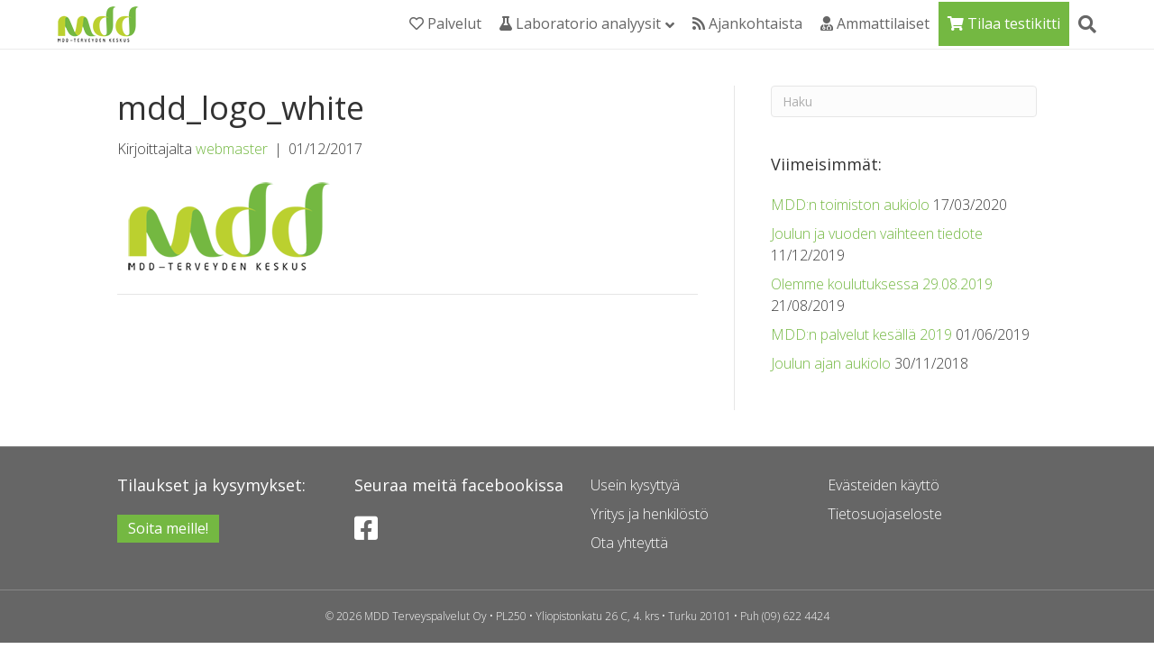

--- FILE ---
content_type: text/html; charset=UTF-8
request_url: https://mdd.fi/joulun-ajan-aukiolo/mdd_logo_white/
body_size: 53021
content:
<!DOCTYPE html>
<html lang="fi">
<head>
<meta charset="UTF-8" />
<meta name='viewport' content='width=device-width, initial-scale=1.0' />
<meta http-equiv='X-UA-Compatible' content='IE=edge' />
<link rel="profile" href="https://gmpg.org/xfn/11" />
<meta name='robots' content='index, follow, max-image-preview:large, max-snippet:-1, max-video-preview:-1' />

	<!-- This site is optimized with the Yoast SEO plugin v26.7 - https://yoast.com/wordpress/plugins/seo/ -->
	<title>mdd_logo_white - mdd.fi</title>
	<link rel="canonical" href="https://mdd.fi/wp-content/uploads/2017/12/mdd_logo_white.png" />
	<meta property="og:locale" content="fi_FI" />
	<meta property="og:type" content="article" />
	<meta property="og:title" content="mdd_logo_white - mdd.fi" />
	<meta property="og:url" content="https://mdd.fi/wp-content/uploads/2017/12/mdd_logo_white.png" />
	<meta property="og:site_name" content="mdd.fi" />
	<meta property="article:publisher" content="https://www.facebook.com/MDD-Terveyspalvelut-Oy-611375685580763/" />
	<meta property="og:image" content="https://mdd.fi/joulun-ajan-aukiolo/mdd_logo_white" />
	<meta property="og:image:width" content="239" />
	<meta property="og:image:height" content="104" />
	<meta property="og:image:type" content="image/png" />
	<meta name="twitter:card" content="summary_large_image" />
	<script type="application/ld+json" class="yoast-schema-graph">{"@context":"https://schema.org","@graph":[{"@type":"WebPage","@id":"https://mdd.fi/wp-content/uploads/2017/12/mdd_logo_white.png","url":"https://mdd.fi/wp-content/uploads/2017/12/mdd_logo_white.png","name":"mdd_logo_white - mdd.fi","isPartOf":{"@id":"https://mdd.fi/#website"},"primaryImageOfPage":{"@id":"https://mdd.fi/wp-content/uploads/2017/12/mdd_logo_white.png#primaryimage"},"image":{"@id":"https://mdd.fi/wp-content/uploads/2017/12/mdd_logo_white.png#primaryimage"},"thumbnailUrl":"https://mdd.fi/wp-content/uploads/2017/12/mdd_logo_white.png","datePublished":"2017-12-01T12:56:55+00:00","breadcrumb":{"@id":"https://mdd.fi/wp-content/uploads/2017/12/mdd_logo_white.png#breadcrumb"},"inLanguage":"fi","potentialAction":[{"@type":"ReadAction","target":["https://mdd.fi/wp-content/uploads/2017/12/mdd_logo_white.png"]}]},{"@type":"ImageObject","inLanguage":"fi","@id":"https://mdd.fi/wp-content/uploads/2017/12/mdd_logo_white.png#primaryimage","url":"https://mdd.fi/wp-content/uploads/2017/12/mdd_logo_white.png","contentUrl":"https://mdd.fi/wp-content/uploads/2017/12/mdd_logo_white.png","width":239,"height":104},{"@type":"BreadcrumbList","@id":"https://mdd.fi/wp-content/uploads/2017/12/mdd_logo_white.png#breadcrumb","itemListElement":[{"@type":"ListItem","position":1,"name":"Home","item":"https://mdd.fi/"},{"@type":"ListItem","position":2,"name":"Joulun ajan aukiolo","item":"https://mdd.fi/joulun-ajan-aukiolo/"},{"@type":"ListItem","position":3,"name":"mdd_logo_white"}]},{"@type":"WebSite","@id":"https://mdd.fi/#website","url":"https://mdd.fi/","name":"mdd.fi","description":"Terveyden keskus","publisher":{"@id":"https://mdd.fi/#organization"},"potentialAction":[{"@type":"SearchAction","target":{"@type":"EntryPoint","urlTemplate":"https://mdd.fi/?s={search_term_string}"},"query-input":{"@type":"PropertyValueSpecification","valueRequired":true,"valueName":"search_term_string"}}],"inLanguage":"fi"},{"@type":"Organization","@id":"https://mdd.fi/#organization","name":"MDD Terveyspalvelut Oy","url":"https://mdd.fi/","logo":{"@type":"ImageObject","inLanguage":"fi","@id":"https://mdd.fi/#/schema/logo/image/","url":"https://mdd.fi/wp-content/uploads/2017/03/mdd_logo_top.png","contentUrl":"https://mdd.fi/wp-content/uploads/2017/03/mdd_logo_top.png","width":224,"height":100,"caption":"MDD Terveyspalvelut Oy"},"image":{"@id":"https://mdd.fi/#/schema/logo/image/"},"sameAs":["https://www.facebook.com/MDD-Terveyspalvelut-Oy-611375685580763/"]}]}</script>
	<!-- / Yoast SEO plugin. -->


<link rel='dns-prefetch' href='//fonts.googleapis.com' />
<link href='https://fonts.gstatic.com' crossorigin rel='preconnect' />
<link rel="alternate" type="application/rss+xml" title="mdd.fi &raquo; syöte" href="https://mdd.fi/feed/" />
<link rel="alternate" type="application/rss+xml" title="mdd.fi &raquo; kommenttien syöte" href="https://mdd.fi/comments/feed/" />
<link rel="alternate" title="oEmbed (JSON)" type="application/json+oembed" href="https://mdd.fi/wp-json/oembed/1.0/embed?url=https%3A%2F%2Fmdd.fi%2Fjoulun-ajan-aukiolo%2Fmdd_logo_white%2F&#038;lang=fi" />
<link rel="alternate" title="oEmbed (XML)" type="text/xml+oembed" href="https://mdd.fi/wp-json/oembed/1.0/embed?url=https%3A%2F%2Fmdd.fi%2Fjoulun-ajan-aukiolo%2Fmdd_logo_white%2F&#038;format=xml&#038;lang=fi" />
<style id='wp-img-auto-sizes-contain-inline-css'>
img:is([sizes=auto i],[sizes^="auto," i]){contain-intrinsic-size:3000px 1500px}
/*# sourceURL=wp-img-auto-sizes-contain-inline-css */
</style>
<style id='wp-emoji-styles-inline-css'>

	img.wp-smiley, img.emoji {
		display: inline !important;
		border: none !important;
		box-shadow: none !important;
		height: 1em !important;
		width: 1em !important;
		margin: 0 0.07em !important;
		vertical-align: -0.1em !important;
		background: none !important;
		padding: 0 !important;
	}
/*# sourceURL=wp-emoji-styles-inline-css */
</style>
<style id='wp-block-library-inline-css'>
:root{--wp-block-synced-color:#7a00df;--wp-block-synced-color--rgb:122,0,223;--wp-bound-block-color:var(--wp-block-synced-color);--wp-editor-canvas-background:#ddd;--wp-admin-theme-color:#007cba;--wp-admin-theme-color--rgb:0,124,186;--wp-admin-theme-color-darker-10:#006ba1;--wp-admin-theme-color-darker-10--rgb:0,107,160.5;--wp-admin-theme-color-darker-20:#005a87;--wp-admin-theme-color-darker-20--rgb:0,90,135;--wp-admin-border-width-focus:2px}@media (min-resolution:192dpi){:root{--wp-admin-border-width-focus:1.5px}}.wp-element-button{cursor:pointer}:root .has-very-light-gray-background-color{background-color:#eee}:root .has-very-dark-gray-background-color{background-color:#313131}:root .has-very-light-gray-color{color:#eee}:root .has-very-dark-gray-color{color:#313131}:root .has-vivid-green-cyan-to-vivid-cyan-blue-gradient-background{background:linear-gradient(135deg,#00d084,#0693e3)}:root .has-purple-crush-gradient-background{background:linear-gradient(135deg,#34e2e4,#4721fb 50%,#ab1dfe)}:root .has-hazy-dawn-gradient-background{background:linear-gradient(135deg,#faaca8,#dad0ec)}:root .has-subdued-olive-gradient-background{background:linear-gradient(135deg,#fafae1,#67a671)}:root .has-atomic-cream-gradient-background{background:linear-gradient(135deg,#fdd79a,#004a59)}:root .has-nightshade-gradient-background{background:linear-gradient(135deg,#330968,#31cdcf)}:root .has-midnight-gradient-background{background:linear-gradient(135deg,#020381,#2874fc)}:root{--wp--preset--font-size--normal:16px;--wp--preset--font-size--huge:42px}.has-regular-font-size{font-size:1em}.has-larger-font-size{font-size:2.625em}.has-normal-font-size{font-size:var(--wp--preset--font-size--normal)}.has-huge-font-size{font-size:var(--wp--preset--font-size--huge)}.has-text-align-center{text-align:center}.has-text-align-left{text-align:left}.has-text-align-right{text-align:right}.has-fit-text{white-space:nowrap!important}#end-resizable-editor-section{display:none}.aligncenter{clear:both}.items-justified-left{justify-content:flex-start}.items-justified-center{justify-content:center}.items-justified-right{justify-content:flex-end}.items-justified-space-between{justify-content:space-between}.screen-reader-text{border:0;clip-path:inset(50%);height:1px;margin:-1px;overflow:hidden;padding:0;position:absolute;width:1px;word-wrap:normal!important}.screen-reader-text:focus{background-color:#ddd;clip-path:none;color:#444;display:block;font-size:1em;height:auto;left:5px;line-height:normal;padding:15px 23px 14px;text-decoration:none;top:5px;width:auto;z-index:100000}html :where(.has-border-color){border-style:solid}html :where([style*=border-top-color]){border-top-style:solid}html :where([style*=border-right-color]){border-right-style:solid}html :where([style*=border-bottom-color]){border-bottom-style:solid}html :where([style*=border-left-color]){border-left-style:solid}html :where([style*=border-width]){border-style:solid}html :where([style*=border-top-width]){border-top-style:solid}html :where([style*=border-right-width]){border-right-style:solid}html :where([style*=border-bottom-width]){border-bottom-style:solid}html :where([style*=border-left-width]){border-left-style:solid}html :where(img[class*=wp-image-]){height:auto;max-width:100%}:where(figure){margin:0 0 1em}html :where(.is-position-sticky){--wp-admin--admin-bar--position-offset:var(--wp-admin--admin-bar--height,0px)}@media screen and (max-width:600px){html :where(.is-position-sticky){--wp-admin--admin-bar--position-offset:0px}}

/*# sourceURL=wp-block-library-inline-css */
</style><style id='global-styles-inline-css'>
:root{--wp--preset--aspect-ratio--square: 1;--wp--preset--aspect-ratio--4-3: 4/3;--wp--preset--aspect-ratio--3-4: 3/4;--wp--preset--aspect-ratio--3-2: 3/2;--wp--preset--aspect-ratio--2-3: 2/3;--wp--preset--aspect-ratio--16-9: 16/9;--wp--preset--aspect-ratio--9-16: 9/16;--wp--preset--color--black: #000000;--wp--preset--color--cyan-bluish-gray: #abb8c3;--wp--preset--color--white: #ffffff;--wp--preset--color--pale-pink: #f78da7;--wp--preset--color--vivid-red: #cf2e2e;--wp--preset--color--luminous-vivid-orange: #ff6900;--wp--preset--color--luminous-vivid-amber: #fcb900;--wp--preset--color--light-green-cyan: #7bdcb5;--wp--preset--color--vivid-green-cyan: #00d084;--wp--preset--color--pale-cyan-blue: #8ed1fc;--wp--preset--color--vivid-cyan-blue: #0693e3;--wp--preset--color--vivid-purple: #9b51e0;--wp--preset--color--fl-heading-text: #333333;--wp--preset--color--fl-body-bg: #ffffff;--wp--preset--color--fl-body-text: #393939;--wp--preset--color--fl-accent: #74b842;--wp--preset--color--fl-accent-hover: #74b842;--wp--preset--color--fl-topbar-bg: #ffffff;--wp--preset--color--fl-topbar-text: #000000;--wp--preset--color--fl-topbar-link: #428bca;--wp--preset--color--fl-topbar-hover: #428bca;--wp--preset--color--fl-header-bg: #ffffff;--wp--preset--color--fl-header-text: #666666;--wp--preset--color--fl-header-link: #666666;--wp--preset--color--fl-header-hover: #000000;--wp--preset--color--fl-nav-bg: #ffffff;--wp--preset--color--fl-nav-link: #666666;--wp--preset--color--fl-nav-hover: #000000;--wp--preset--color--fl-content-bg: #ffffff;--wp--preset--color--fl-footer-widgets-bg: #666666;--wp--preset--color--fl-footer-widgets-text: #ffffff;--wp--preset--color--fl-footer-widgets-link: #ffffff;--wp--preset--color--fl-footer-widgets-hover: #dddddd;--wp--preset--color--fl-footer-bg: #666666;--wp--preset--color--fl-footer-text: #ffffff;--wp--preset--color--fl-footer-link: #ffffff;--wp--preset--color--fl-footer-hover: #dddddd;--wp--preset--gradient--vivid-cyan-blue-to-vivid-purple: linear-gradient(135deg,rgb(6,147,227) 0%,rgb(155,81,224) 100%);--wp--preset--gradient--light-green-cyan-to-vivid-green-cyan: linear-gradient(135deg,rgb(122,220,180) 0%,rgb(0,208,130) 100%);--wp--preset--gradient--luminous-vivid-amber-to-luminous-vivid-orange: linear-gradient(135deg,rgb(252,185,0) 0%,rgb(255,105,0) 100%);--wp--preset--gradient--luminous-vivid-orange-to-vivid-red: linear-gradient(135deg,rgb(255,105,0) 0%,rgb(207,46,46) 100%);--wp--preset--gradient--very-light-gray-to-cyan-bluish-gray: linear-gradient(135deg,rgb(238,238,238) 0%,rgb(169,184,195) 100%);--wp--preset--gradient--cool-to-warm-spectrum: linear-gradient(135deg,rgb(74,234,220) 0%,rgb(151,120,209) 20%,rgb(207,42,186) 40%,rgb(238,44,130) 60%,rgb(251,105,98) 80%,rgb(254,248,76) 100%);--wp--preset--gradient--blush-light-purple: linear-gradient(135deg,rgb(255,206,236) 0%,rgb(152,150,240) 100%);--wp--preset--gradient--blush-bordeaux: linear-gradient(135deg,rgb(254,205,165) 0%,rgb(254,45,45) 50%,rgb(107,0,62) 100%);--wp--preset--gradient--luminous-dusk: linear-gradient(135deg,rgb(255,203,112) 0%,rgb(199,81,192) 50%,rgb(65,88,208) 100%);--wp--preset--gradient--pale-ocean: linear-gradient(135deg,rgb(255,245,203) 0%,rgb(182,227,212) 50%,rgb(51,167,181) 100%);--wp--preset--gradient--electric-grass: linear-gradient(135deg,rgb(202,248,128) 0%,rgb(113,206,126) 100%);--wp--preset--gradient--midnight: linear-gradient(135deg,rgb(2,3,129) 0%,rgb(40,116,252) 100%);--wp--preset--font-size--small: 13px;--wp--preset--font-size--medium: 20px;--wp--preset--font-size--large: 36px;--wp--preset--font-size--x-large: 42px;--wp--preset--spacing--20: 0.44rem;--wp--preset--spacing--30: 0.67rem;--wp--preset--spacing--40: 1rem;--wp--preset--spacing--50: 1.5rem;--wp--preset--spacing--60: 2.25rem;--wp--preset--spacing--70: 3.38rem;--wp--preset--spacing--80: 5.06rem;--wp--preset--shadow--natural: 6px 6px 9px rgba(0, 0, 0, 0.2);--wp--preset--shadow--deep: 12px 12px 50px rgba(0, 0, 0, 0.4);--wp--preset--shadow--sharp: 6px 6px 0px rgba(0, 0, 0, 0.2);--wp--preset--shadow--outlined: 6px 6px 0px -3px rgb(255, 255, 255), 6px 6px rgb(0, 0, 0);--wp--preset--shadow--crisp: 6px 6px 0px rgb(0, 0, 0);}:where(.is-layout-flex){gap: 0.5em;}:where(.is-layout-grid){gap: 0.5em;}body .is-layout-flex{display: flex;}.is-layout-flex{flex-wrap: wrap;align-items: center;}.is-layout-flex > :is(*, div){margin: 0;}body .is-layout-grid{display: grid;}.is-layout-grid > :is(*, div){margin: 0;}:where(.wp-block-columns.is-layout-flex){gap: 2em;}:where(.wp-block-columns.is-layout-grid){gap: 2em;}:where(.wp-block-post-template.is-layout-flex){gap: 1.25em;}:where(.wp-block-post-template.is-layout-grid){gap: 1.25em;}.has-black-color{color: var(--wp--preset--color--black) !important;}.has-cyan-bluish-gray-color{color: var(--wp--preset--color--cyan-bluish-gray) !important;}.has-white-color{color: var(--wp--preset--color--white) !important;}.has-pale-pink-color{color: var(--wp--preset--color--pale-pink) !important;}.has-vivid-red-color{color: var(--wp--preset--color--vivid-red) !important;}.has-luminous-vivid-orange-color{color: var(--wp--preset--color--luminous-vivid-orange) !important;}.has-luminous-vivid-amber-color{color: var(--wp--preset--color--luminous-vivid-amber) !important;}.has-light-green-cyan-color{color: var(--wp--preset--color--light-green-cyan) !important;}.has-vivid-green-cyan-color{color: var(--wp--preset--color--vivid-green-cyan) !important;}.has-pale-cyan-blue-color{color: var(--wp--preset--color--pale-cyan-blue) !important;}.has-vivid-cyan-blue-color{color: var(--wp--preset--color--vivid-cyan-blue) !important;}.has-vivid-purple-color{color: var(--wp--preset--color--vivid-purple) !important;}.has-black-background-color{background-color: var(--wp--preset--color--black) !important;}.has-cyan-bluish-gray-background-color{background-color: var(--wp--preset--color--cyan-bluish-gray) !important;}.has-white-background-color{background-color: var(--wp--preset--color--white) !important;}.has-pale-pink-background-color{background-color: var(--wp--preset--color--pale-pink) !important;}.has-vivid-red-background-color{background-color: var(--wp--preset--color--vivid-red) !important;}.has-luminous-vivid-orange-background-color{background-color: var(--wp--preset--color--luminous-vivid-orange) !important;}.has-luminous-vivid-amber-background-color{background-color: var(--wp--preset--color--luminous-vivid-amber) !important;}.has-light-green-cyan-background-color{background-color: var(--wp--preset--color--light-green-cyan) !important;}.has-vivid-green-cyan-background-color{background-color: var(--wp--preset--color--vivid-green-cyan) !important;}.has-pale-cyan-blue-background-color{background-color: var(--wp--preset--color--pale-cyan-blue) !important;}.has-vivid-cyan-blue-background-color{background-color: var(--wp--preset--color--vivid-cyan-blue) !important;}.has-vivid-purple-background-color{background-color: var(--wp--preset--color--vivid-purple) !important;}.has-black-border-color{border-color: var(--wp--preset--color--black) !important;}.has-cyan-bluish-gray-border-color{border-color: var(--wp--preset--color--cyan-bluish-gray) !important;}.has-white-border-color{border-color: var(--wp--preset--color--white) !important;}.has-pale-pink-border-color{border-color: var(--wp--preset--color--pale-pink) !important;}.has-vivid-red-border-color{border-color: var(--wp--preset--color--vivid-red) !important;}.has-luminous-vivid-orange-border-color{border-color: var(--wp--preset--color--luminous-vivid-orange) !important;}.has-luminous-vivid-amber-border-color{border-color: var(--wp--preset--color--luminous-vivid-amber) !important;}.has-light-green-cyan-border-color{border-color: var(--wp--preset--color--light-green-cyan) !important;}.has-vivid-green-cyan-border-color{border-color: var(--wp--preset--color--vivid-green-cyan) !important;}.has-pale-cyan-blue-border-color{border-color: var(--wp--preset--color--pale-cyan-blue) !important;}.has-vivid-cyan-blue-border-color{border-color: var(--wp--preset--color--vivid-cyan-blue) !important;}.has-vivid-purple-border-color{border-color: var(--wp--preset--color--vivid-purple) !important;}.has-vivid-cyan-blue-to-vivid-purple-gradient-background{background: var(--wp--preset--gradient--vivid-cyan-blue-to-vivid-purple) !important;}.has-light-green-cyan-to-vivid-green-cyan-gradient-background{background: var(--wp--preset--gradient--light-green-cyan-to-vivid-green-cyan) !important;}.has-luminous-vivid-amber-to-luminous-vivid-orange-gradient-background{background: var(--wp--preset--gradient--luminous-vivid-amber-to-luminous-vivid-orange) !important;}.has-luminous-vivid-orange-to-vivid-red-gradient-background{background: var(--wp--preset--gradient--luminous-vivid-orange-to-vivid-red) !important;}.has-very-light-gray-to-cyan-bluish-gray-gradient-background{background: var(--wp--preset--gradient--very-light-gray-to-cyan-bluish-gray) !important;}.has-cool-to-warm-spectrum-gradient-background{background: var(--wp--preset--gradient--cool-to-warm-spectrum) !important;}.has-blush-light-purple-gradient-background{background: var(--wp--preset--gradient--blush-light-purple) !important;}.has-blush-bordeaux-gradient-background{background: var(--wp--preset--gradient--blush-bordeaux) !important;}.has-luminous-dusk-gradient-background{background: var(--wp--preset--gradient--luminous-dusk) !important;}.has-pale-ocean-gradient-background{background: var(--wp--preset--gradient--pale-ocean) !important;}.has-electric-grass-gradient-background{background: var(--wp--preset--gradient--electric-grass) !important;}.has-midnight-gradient-background{background: var(--wp--preset--gradient--midnight) !important;}.has-small-font-size{font-size: var(--wp--preset--font-size--small) !important;}.has-medium-font-size{font-size: var(--wp--preset--font-size--medium) !important;}.has-large-font-size{font-size: var(--wp--preset--font-size--large) !important;}.has-x-large-font-size{font-size: var(--wp--preset--font-size--x-large) !important;}
/*# sourceURL=global-styles-inline-css */
</style>

<style id='classic-theme-styles-inline-css'>
/*! This file is auto-generated */
.wp-block-button__link{color:#fff;background-color:#32373c;border-radius:9999px;box-shadow:none;text-decoration:none;padding:calc(.667em + 2px) calc(1.333em + 2px);font-size:1.125em}.wp-block-file__button{background:#32373c;color:#fff;text-decoration:none}
/*# sourceURL=/wp-includes/css/classic-themes.min.css */
</style>
<link rel='stylesheet' id='font-awesome-5-css' href='https://mdd.fi/wp-content/plugins/bb-plugin/fonts/fontawesome/5.15.4/css/all.min.css?ver=2.9.4.2' media='all' />
<link rel='stylesheet' id='jquery-magnificpopup-css' href='https://mdd.fi/wp-content/plugins/bb-plugin/css/jquery.magnificpopup.min.css?ver=2.9.4.2' media='all' />
<link rel='stylesheet' id='bootstrap-4-css' href='https://mdd.fi/wp-content/themes/bb-theme/css/bootstrap-4.min.css?ver=1.7.19.1' media='all' />
<link rel='stylesheet' id='fl-automator-skin-css' href='https://mdd.fi/wp-content/uploads/bb-theme/skin-693215f0c3e39.css?ver=1.7.19.1' media='all' />
<link rel='stylesheet' id='fl-child-theme-css-css' href='https://mdd.fi/wp-content/themes/bb-theme-child/style.css?ver=1.0' media='all' />
<link rel='stylesheet' id='fl-builder-google-fonts-c6fcdde087c9ccb6a474b897f98c680a-css' href='//fonts.googleapis.com/css?family=Open+Sans%3A300%2C400%2C700%2C400&#038;ver=c1c106925925ae4f314484993bdd71a8' media='all' />
<script src="https://mdd.fi/wp-includes/js/jquery/jquery.min.js?ver=3.7.1" id="jquery-core-js"></script>
<script src="https://mdd.fi/wp-includes/js/jquery/jquery-migrate.min.js?ver=3.4.1" id="jquery-migrate-js"></script>
<script src="https://mdd.fi/wp-content/themes/bb-theme-child/js/scripts.js?ver=1.0" id="fl-child-theme-js-js"></script>
<link rel="https://api.w.org/" href="https://mdd.fi/wp-json/" /><link rel="alternate" title="JSON" type="application/json" href="https://mdd.fi/wp-json/wp/v2/media/3003" /><link rel="EditURI" type="application/rsd+xml" title="RSD" href="https://mdd.fi/xmlrpc.php?rsd" />

<link rel='shortlink' href='https://mdd.fi/?p=3003' />
<script type="text/javascript">
(function(url){
	if(/(?:Chrome\/26\.0\.1410\.63 Safari\/537\.31|WordfenceTestMonBot)/.test(navigator.userAgent)){ return; }
	var addEvent = function(evt, handler) {
		if (window.addEventListener) {
			document.addEventListener(evt, handler, false);
		} else if (window.attachEvent) {
			document.attachEvent('on' + evt, handler);
		}
	};
	var removeEvent = function(evt, handler) {
		if (window.removeEventListener) {
			document.removeEventListener(evt, handler, false);
		} else if (window.detachEvent) {
			document.detachEvent('on' + evt, handler);
		}
	};
	var evts = 'contextmenu dblclick drag dragend dragenter dragleave dragover dragstart drop keydown keypress keyup mousedown mousemove mouseout mouseover mouseup mousewheel scroll'.split(' ');
	var logHuman = function() {
		if (window.wfLogHumanRan) { return; }
		window.wfLogHumanRan = true;
		var wfscr = document.createElement('script');
		wfscr.type = 'text/javascript';
		wfscr.async = true;
		wfscr.src = url + '&r=' + Math.random();
		(document.getElementsByTagName('head')[0]||document.getElementsByTagName('body')[0]).appendChild(wfscr);
		for (var i = 0; i < evts.length; i++) {
			removeEvent(evts[i], logHuman);
		}
	};
	for (var i = 0; i < evts.length; i++) {
		addEvent(evts[i], logHuman);
	}
})('//mdd.fi/?wordfence_lh=1&hid=8EE4B6CD51792C932ACBF4BFF71968CB');
</script><!-- Analytics by WP Statistics - https://wp-statistics.com -->
<link rel="icon" href="https://mdd.fi/wp-content/uploads/2017/12/cropped-mdd_logo_white02-32x32.jpg" sizes="32x32" />
<link rel="icon" href="https://mdd.fi/wp-content/uploads/2017/12/cropped-mdd_logo_white02-192x192.jpg" sizes="192x192" />
<link rel="apple-touch-icon" href="https://mdd.fi/wp-content/uploads/2017/12/cropped-mdd_logo_white02-180x180.jpg" />
<meta name="msapplication-TileImage" content="https://mdd.fi/wp-content/uploads/2017/12/cropped-mdd_logo_white02-270x270.jpg" />



</head>
<body class="attachment wp-singular attachment-template-default single single-attachment postid-3003 attachmentid-3003 attachment-png wp-theme-bb-theme wp-child-theme-bb-theme-child fl-builder-2-9-4-2 fl-theme-1-7-19-1 fl-no-js fl-framework-bootstrap-4 fl-preset-default fl-full-width fl-fixed-header fl-scroll-to-top fl-search-active fl-submenu-indicator fl-submenu-toggle fl-nav-collapse-menu" itemscope="itemscope" itemtype="https://schema.org/WebPage">
<a aria-label="Siirry sisältöön" class="fl-screen-reader-text" href="#fl-main-content">Siirry sisältöön</a><div class="fl-page">
	<header class="fl-page-header fl-page-header-primary fl-page-nav-right fl-page-nav-toggle-icon fl-page-nav-toggle-visible-medium-mobile" itemscope="itemscope" itemtype="https://schema.org/WPHeader"  role="banner">
	<div class="fl-page-header-wrap">
		<div class="fl-page-header-container container">
			<div class="fl-page-header-row row">
				<div class="col-md-12 col-lg-4 fl-page-header-logo-col">
					<div class="fl-page-header-logo" itemscope="itemscope" itemtype="https://schema.org/Organization">
						<a href="https://mdd.fi/" itemprop="url"><img class="fl-logo-img" loading="false" data-no-lazy="1"   itemscope itemtype="https://schema.org/ImageObject" src="https://mdd.fi/wp-content/uploads/2020/09/mdd_logo_top_small.png" data-retina="https://mdd.fi/wp-content/uploads/2020/09/mdd_logo_top.png" data-mobile="https://mdd.fi/wp-content/uploads/2020/09/mdd_logo_top_small.png" data-mobile-width="90" data-mobile-height="40" title="" width="90" data-width="90" height="40" data-height="40" alt="mdd.fi" /><meta itemprop="name" content="mdd.fi" /></a>
											</div>
				</div>
				<div class="col-md-12 col-lg-8 fl-page-nav-col">
					<div class="fl-page-nav-wrap">
						<nav class="fl-page-nav fl-nav navbar navbar-default navbar-expand-md" aria-label="Sivun yläreunan valikko" itemscope="itemscope" itemtype="https://schema.org/SiteNavigationElement" role="navigation">
							<button type="button" class="navbar-toggle navbar-toggler" data-toggle="collapse" data-target=".fl-page-nav-collapse">
								<span><i class="fas fa-bars" aria-hidden="true"></i><span class="sr-only">Valikko</span></span>
							</button>
							<div class="fl-page-nav-collapse collapse navbar-collapse">
								<ul id="menu-main" class="nav navbar-nav navbar-right menu fl-theme-menu"><li id="menu-item-3564" class="menu-item menu-item-type-post_type menu-item-object-page menu-item-3564 nav-item"><a href="https://mdd.fi/palvelut/" class="nav-link"><i class="far fa-heart"></i> Palvelut</a></li>
<li id="menu-item-3563" class="menu-item menu-item-type-post_type menu-item-object-page menu-item-has-children menu-item-3563 nav-item"><a href="https://mdd.fi/laboratorio-analyysit/" class="nav-link"><i class="fas fa-flask"></i> Laboratorio analyysit</a><div class="fl-submenu-icon-wrap"><span class="fl-submenu-toggle-icon"></span></div>
<ul class="sub-menu">
	<li id="menu-item-3568" class="menu-item menu-item-type-post_type menu-item-object-page menu-item-has-children menu-item-3568 nav-item"><a href="https://mdd.fi/laboratorio-analyysit/ruuansulatus/" class="nav-link">Suolisto ja ruuansulatus</a><div class="fl-submenu-icon-wrap"><span class="fl-submenu-toggle-icon"></span></div>
	<ul class="sub-menu">
		<li id="menu-item-3578" class="menu-item menu-item-type-post_type menu-item-object-page menu-item-3578 nav-item"><a href="https://mdd.fi/laboratorio-analyysit/ruuansulatus/gi-effects-comprehensive-profile/" class="nav-link">GI Effects Comprehensive Profile</a></li>
		<li id="menu-item-3579" class="menu-item menu-item-type-post_type menu-item-object-page menu-item-3579 nav-item"><a href="https://mdd.fi/laboratorio-analyysit/ruuansulatus/gi-2/" class="nav-link">GI Effects Microbial Ecology Profile</a></li>
		<li id="menu-item-3582" class="menu-item menu-item-type-post_type menu-item-object-page menu-item-3582 nav-item"><a href="https://mdd.fi/laboratorio-analyysit/ruuansulatus/mikrobiologinen-analyysi-ja-parasiitit/" class="nav-link">Mikrobiologinen analyysi ja parasiitit</a></li>
		<li id="menu-item-3581" class="menu-item menu-item-type-post_type menu-item-object-page menu-item-3581 nav-item"><a href="https://mdd.fi/laboratorio-analyysit/ruuansulatus/mikrobiologinen-analyysi/" class="nav-link">Mikrobiologinen analyysi</a></li>
		<li id="menu-item-3583" class="menu-item menu-item-type-post_type menu-item-object-page menu-item-3583 nav-item"><a href="https://mdd.fi/laboratorio-analyysit/ruuansulatus/ohutsuolen-bakteerien-liikakasvu/" class="nav-link">Ohutsuolen bakteerien liikakasvu (SIBO)</a></li>
		<li id="menu-item-3584" class="menu-item menu-item-type-post_type menu-item-object-page menu-item-3584 nav-item"><a href="https://mdd.fi/laboratorio-analyysit/ruuansulatus/suoliston-lapaisevyys/" class="nav-link">Suoliston läpäisevyys</a></li>
	</ul>
</li>
	<li id="menu-item-3571" class="menu-item menu-item-type-post_type menu-item-object-page menu-item-has-children menu-item-3571 nav-item"><a href="https://mdd.fi/laboratorio-analyysit/kilpirauhanen-ja-lisamunuainen/" class="nav-link">Kilpirauhanen ja lisämunuainen</a><div class="fl-submenu-icon-wrap"><span class="fl-submenu-toggle-icon"></span></div>
	<ul class="sub-menu">
		<li id="menu-item-3585" class="menu-item menu-item-type-post_type menu-item-object-page menu-item-3585 nav-item"><a href="https://mdd.fi/laboratorio-analyysit/kilpirauhanen-ja-lisamunuainen/kilpirauhaspaneeli/" class="nav-link">Kilpirauhaspaneeli</a></li>
		<li id="menu-item-3588" class="menu-item menu-item-type-post_type menu-item-object-page menu-item-3588 nav-item"><a href="https://mdd.fi/laboratorio-analyysit/kilpirauhanen-ja-lisamunuainen/lisamunuaisen-toiminnan-analyysi/" class="nav-link">Lisämunuaisen toiminnan analyysi</a></li>
	</ul>
</li>
	<li id="menu-item-3570" class="menu-item menu-item-type-post_type menu-item-object-page menu-item-has-children menu-item-3570 nav-item"><a href="https://mdd.fi/laboratorio-analyysit/muut-hormonit/" class="nav-link">Muut hormonit</a><div class="fl-submenu-icon-wrap"><span class="fl-submenu-toggle-icon"></span></div>
	<ul class="sub-menu">
		<li id="menu-item-3592" class="menu-item menu-item-type-post_type menu-item-object-page menu-item-3592 nav-item"><a href="https://mdd.fi/laboratorio-analyysit/muut-hormonit/hormonal-health-veri/" class="nav-link">Hormonal Health (veri)</a></li>
		<li id="menu-item-3598" class="menu-item menu-item-type-post_type menu-item-object-page menu-item-3598 nav-item"><a href="https://mdd.fi/laboratorio-analyysit/muut-hormonit/rhythm-plus-sylki/" class="nav-link">Rhythm Plus (sylki)</a></li>
		<li id="menu-item-3599" class="menu-item menu-item-type-post_type menu-item-object-page menu-item-3599 nav-item"><a href="https://mdd.fi/laboratorio-analyysit/muut-hormonit/rhythm-sylki/" class="nav-link">Rhythm (sylki)</a></li>
		<li id="menu-item-3597" class="menu-item menu-item-type-post_type menu-item-object-page menu-item-3597 nav-item"><a href="https://mdd.fi/laboratorio-analyysit/muut-hormonit/menopause-plus/" class="nav-link">Menopause Plus (sylki)</a></li>
		<li id="menu-item-3596" class="menu-item menu-item-type-post_type menu-item-object-page menu-item-3596 nav-item"><a href="https://mdd.fi/laboratorio-analyysit/muut-hormonit/menopause-sylki/" class="nav-link">Menopause (sylki)</a></li>
		<li id="menu-item-3591" class="menu-item menu-item-type-post_type menu-item-object-page menu-item-3591 nav-item"><a href="https://mdd.fi/laboratorio-analyysit/muut-hormonit/essential-estrogens-virtsa/" class="nav-link">Essential Estrogens (virtsa)</a></li>
		<li id="menu-item-3593" class="menu-item menu-item-type-post_type menu-item-object-page menu-item-3593 nav-item"><a href="https://mdd.fi/laboratorio-analyysit/muut-hormonit/male-hormonal-health-veri/" class="nav-link">Male Hormonal Health (veri)</a></li>
		<li id="menu-item-3595" class="menu-item menu-item-type-post_type menu-item-object-page menu-item-3595 nav-item"><a href="https://mdd.fi/laboratorio-analyysit/muut-hormonit/male-hormones-plus-sylki/" class="nav-link">Male Hormones Plus (sylki)</a></li>
		<li id="menu-item-3600" class="menu-item menu-item-type-post_type menu-item-object-page menu-item-3600 nav-item"><a href="https://mdd.fi/laboratorio-analyysit/muut-hormonit/laaja-melatoniinianalyysi-sylki/" class="nav-link">Laaja Melatoniinianalyysi (sylki)</a></li>
	</ul>
</li>
	<li id="menu-item-3572" class="menu-item menu-item-type-post_type menu-item-object-page menu-item-has-children menu-item-3572 nav-item"><a href="https://mdd.fi/laboratorio-analyysit/allergiat-ja-immunologia/" class="nav-link">Allergiat ja Immunologia</a><div class="fl-submenu-icon-wrap"><span class="fl-submenu-toggle-icon"></span></div>
	<ul class="sub-menu">
		<li id="menu-item-3602" class="menu-item menu-item-type-post_type menu-item-object-page menu-item-3602 nav-item"><a href="https://mdd.fi/laboratorio-analyysit/allergiat-ja-immunologia/ruoka-aineallergia-igeigg/" class="nav-link">Ruoka-aineallergia IgE+IgG</a></li>
		<li id="menu-item-3603" class="menu-item menu-item-type-post_type menu-item-object-page menu-item-3603 nav-item"><a href="https://mdd.fi/laboratorio-analyysit/allergiat-ja-immunologia/ruoka-aineallergia-igg/" class="nav-link">Ruoka-aineallergia IgG</a></li>
		<li id="menu-item-3605" class="menu-item menu-item-type-post_type menu-item-object-page menu-item-3605 nav-item"><a href="https://mdd.fi/laboratorio-analyysit/allergiat-ja-immunologia/mausteet-lisapaneeli/" class="nav-link">Mausteet lisäpaneeli</a></li>
		<li id="menu-item-3604" class="menu-item menu-item-type-post_type menu-item-object-page menu-item-3604 nav-item"><a href="https://mdd.fi/laboratorio-analyysit/allergiat-ja-immunologia/kasvikset-lisapaneeli/" class="nav-link">Kasvikset  lisäpaneeli</a></li>
		<li id="menu-item-3601" class="menu-item menu-item-type-post_type menu-item-object-page menu-item-3601 nav-item"><a href="https://mdd.fi/laboratorio-analyysit/allergiat-ja-immunologia/ruoka-aineallergia-ige-vasta-aineet/" class="nav-link">Ruoka-aineallergia IgE vasta-aineet</a></li>
	</ul>
</li>
	<li id="menu-item-3573" class="menu-item menu-item-type-post_type menu-item-object-page menu-item-has-children menu-item-3573 nav-item"><a href="https://mdd.fi/laboratorio-analyysit/aineenvaihdunta/" class="nav-link">Aineenvaihdunta</a><div class="fl-submenu-icon-wrap"><span class="fl-submenu-toggle-icon"></span></div>
	<ul class="sub-menu">
		<li id="menu-item-3607" class="menu-item menu-item-type-post_type menu-item-object-page menu-item-3607 nav-item"><a href="https://mdd.fi/laboratorio-analyysit/aineenvaihdunta/nutreval-virtsa-ja-veri/" class="nav-link">NutrEval (virtsa ja veri)</a></li>
		<li id="menu-item-3610" class="menu-item menu-item-type-post_type menu-item-object-page menu-item-3610 nav-item"><a href="https://mdd.fi/laboratorio-analyysit/aineenvaihdunta/metabolomixplus/" class="nav-link">Metabolomix+ (virtsa)</a></li>
		<li id="menu-item-3606" class="menu-item menu-item-type-post_type menu-item-object-page menu-item-3606 nav-item"><a href="https://mdd.fi/laboratorio-analyysit/aineenvaihdunta/metaboliaprofiili/" class="nav-link">Metaboliaprofiili (virtsan orgaaniset hapot)</a></li>
		<li id="menu-item-3609" class="menu-item menu-item-type-post_type menu-item-object-page menu-item-3609 nav-item"><a href="https://mdd.fi/laboratorio-analyysit/aineenvaihdunta/oksidatiivinen-stressi-virtsa/" class="nav-link">Oksidatiivinen stressi (virtsa)</a></li>
	</ul>
</li>
	<li id="menu-item-3569" class="menu-item menu-item-type-post_type menu-item-object-page menu-item-has-children menu-item-3569 nav-item"><a href="https://mdd.fi/laboratorio-analyysit/ravitsemustasoa-mittaavat/" class="nav-link">Ravitsemustasoa mittaavat</a><div class="fl-submenu-icon-wrap"><span class="fl-submenu-toggle-icon"></span></div>
	<ul class="sub-menu">
		<li id="menu-item-3612" class="menu-item menu-item-type-post_type menu-item-object-page menu-item-3612 nav-item"><a href="https://mdd.fi/laboratorio-analyysit/aineenvaihdunta/nutreval-virtsa-ja-veri/" class="nav-link">NutrEval (virtsa ja veri)</a></li>
		<li id="menu-item-3618" class="menu-item menu-item-type-post_type menu-item-object-page menu-item-3618 nav-item"><a href="https://mdd.fi/laboratorio-analyysit/aineenvaihdunta/metabolomixplus/" class="nav-link">Metabolomix+ (virtsa)</a></li>
		<li id="menu-item-3611" class="menu-item menu-item-type-post_type menu-item-object-page menu-item-3611 nav-item"><a href="https://mdd.fi/laboratorio-analyysit/aineenvaihdunta/metaboliaprofiili/" class="nav-link">Metaboliaprofiili (virtsan orgaaniset hapot)</a></li>
		<li id="menu-item-3616" class="menu-item menu-item-type-post_type menu-item-object-page menu-item-3616 nav-item"><a href="https://mdd.fi/laboratorio-analyysit/ravitsemustasoa-mittaavat/hivenaineanalyysi-hius/" class="nav-link">Hivenaineanalyysi (hius)</a></li>
		<li id="menu-item-3617" class="menu-item menu-item-type-post_type menu-item-object-page menu-item-3617 nav-item"><a href="https://mdd.fi/laboratorio-analyysit/ravitsemustasoa-mittaavat/hivenaineanalyysi-punasolut/" class="nav-link">Hivenaineanalyysi (punasolut)</a></li>
		<li id="menu-item-3615" class="menu-item menu-item-type-post_type menu-item-object-page menu-item-3615 nav-item"><a href="https://mdd.fi/laboratorio-analyysit/ravitsemustasoa-mittaavat/hivenaineanalyysi-virtsa/" class="nav-link">Hivenaineanalyysi  (virtsa)</a></li>
		<li id="menu-item-3620" class="menu-item menu-item-type-post_type menu-item-object-page menu-item-3620 nav-item"><a href="https://mdd.fi/laboratorio-analyysit/ravitsemustasoa-mittaavat/rasvahappoanalyysi/" class="nav-link">Rasvahappoanalyysi</a></li>
		<li id="menu-item-3621" class="menu-item menu-item-type-post_type menu-item-object-page menu-item-3621 nav-item"><a href="https://mdd.fi/laboratorio-analyysit/ravitsemustasoa-mittaavat/rasvahappoanalyysi-veripisara/" class="nav-link">Rasvahappoanalyysi (veripisara)</a></li>
		<li id="menu-item-3614" class="menu-item menu-item-type-post_type menu-item-object-page menu-item-3614 nav-item"><a href="https://mdd.fi/laboratorio-analyysit/ravitsemustasoa-mittaavat/aminohapot-plasma/" class="nav-link">Aminohapot (plasma)</a></li>
		<li id="menu-item-3613" class="menu-item menu-item-type-post_type menu-item-object-page menu-item-3613 nav-item"><a href="https://mdd.fi/laboratorio-analyysit/ravitsemustasoa-mittaavat/aminohapot-virtsa/" class="nav-link">Aminohapot (aamuvirtsa)</a></li>
	</ul>
</li>
	<li id="menu-item-3566" class="menu-item menu-item-type-post_type menu-item-object-page menu-item-has-children menu-item-3566 nav-item"><a href="https://mdd.fi/laboratorio-analyysit/ymparistorasitteet/" class="nav-link">Ympäristörasitteet</a><div class="fl-submenu-icon-wrap"><span class="fl-submenu-toggle-icon"></span></div>
	<ul class="sub-menu">
		<li id="menu-item-3619" class="menu-item menu-item-type-post_type menu-item-object-page menu-item-3619 nav-item"><a href="https://mdd.fi/laboratorio-analyysit/ravitsemustasoa-mittaavat/raskasmetallit-hius/" class="nav-link">Raskasmetallit (hius)</a></li>
	</ul>
</li>
	<li id="menu-item-3567" class="menu-item menu-item-type-post_type menu-item-object-page menu-item-has-children menu-item-3567 nav-item"><a href="https://mdd.fi/laboratorio-analyysit/terveyden-riskeja-arvioivat/" class="nav-link">Terveyden riskejä arvioivat</a><div class="fl-submenu-icon-wrap"><span class="fl-submenu-toggle-icon"></span></div>
	<ul class="sub-menu">
		<li id="menu-item-3623" class="menu-item menu-item-type-post_type menu-item-object-page menu-item-3623 nav-item"><a href="https://mdd.fi/laboratorio-analyysit/terveyden-riskeja-arvioivat/cv-health/" class="nav-link">CV Health</a></li>
		<li id="menu-item-3625" class="menu-item menu-item-type-post_type menu-item-object-page menu-item-3625 nav-item"><a href="https://mdd.fi/laboratorio-analyysit/terveyden-riskeja-arvioivat/sydantautien-riskikartoitus/" class="nav-link">Sydäntautien riskikartoitus</a></li>
	</ul>
</li>
</ul>
</li>
<li id="menu-item-3557" class="menu-item menu-item-type-post_type menu-item-object-page current_page_parent menu-item-3557 nav-item"><a href="https://mdd.fi/ajankohtaista/" class="nav-link"><i class="fas fa-rss"></i> Ajankohtaista</a></li>
<li id="menu-item-3561" class="menu-item menu-item-type-post_type menu-item-object-page menu-item-3561 nav-item"><a href="https://mdd.fi/ammattilaiset/" class="nav-link"><i class="fas fa-user-md"></i> Ammattilaiset</a></li>
<li id="menu-item-3560" class="menu-item menu-item-type-post_type menu-item-object-page menu-item-3560 nav-item"><a href="https://mdd.fi/tilaa-testikitti/" class="nav-link"><i class="fas fa-shopping-cart"></i> Tilaa testikitti</a></li>
</ul><div class="fl-page-nav-search">
	<a href="#" class="fas fa-search" aria-label="Haku" aria-expanded="false" aria-haspopup="true" id='flsearchform'></a>
	<form method="get" role="search" aria-label="Haku" action="https://mdd.fi/" title="Kirjoita ja suorita haku painamalla Enter.">
		<input type="search" class="fl-search-input form-control" name="s" placeholder="Haku" value="" aria-labelledby="flsearchform" />
	</form>
</div>
							</div>
						</nav>
					</div>
				</div>
			</div>
		</div>
	</div>
</header><!-- .fl-page-header -->
	<div id="fl-main-content" class="fl-page-content" itemprop="mainContentOfPage" role="main">

		
<div class="container">
	<div class="row">

		
		<div class="fl-content fl-content-left col-lg-8">
			<article class="fl-post post-3003 attachment type-attachment status-inherit hentry" id="fl-post-3003" itemscope itemtype="https://schema.org/BlogPosting">

	
	<header class="fl-post-header">
		<h1 class="fl-post-title" itemprop="headline">
			mdd_logo_white					</h1>
		<div class="fl-post-meta fl-post-meta-top"><span class="fl-post-author">Kirjoittajalta <a href="https://mdd.fi/author/toni-saikkonennorso-fi/"><span>webmaster</span></a></span><span class="fl-sep"> | </span><span class="fl-post-date">01/12/2017</span></div><meta itemscope itemprop="mainEntityOfPage" itemtype="https://schema.org/WebPage" itemid="https://mdd.fi/joulun-ajan-aukiolo/mdd_logo_white/" content="mdd_logo_white" /><meta itemprop="datePublished" content="2017-12-01" /><meta itemprop="dateModified" content="2017-12-01" /><div itemprop="publisher" itemscope itemtype="https://schema.org/Organization"><meta itemprop="name" content="mdd.fi"><div itemprop="logo" itemscope itemtype="https://schema.org/ImageObject"><meta itemprop="url" content="https://mdd.fi/wp-content/uploads/2020/09/mdd_logo_top_small.png"></div></div><div itemscope itemprop="author" itemtype="https://schema.org/Person"><meta itemprop="url" content="https://mdd.fi/author/toni-saikkonennorso-fi/" /><meta itemprop="name" content="webmaster" /></div><div itemprop="interactionStatistic" itemscope itemtype="https://schema.org/InteractionCounter"><meta itemprop="interactionType" content="https://schema.org/CommentAction" /><meta itemprop="userInteractionCount" content="0" /></div>	</header><!-- .fl-post-header -->

	
	
	<div class="fl-post-content clearfix" itemprop="text">
		<p class="attachment"><a href='https://mdd.fi/wp-content/uploads/2017/12/mdd_logo_white.png'><img decoding="async" width="239" height="104" src="https://mdd.fi/wp-content/uploads/2017/12/mdd_logo_white.png" class="attachment-medium size-medium" alt="" /></a></p>
	</div><!-- .fl-post-content -->

	
	<div class="fl-post-meta fl-post-meta-bottom"><div class="fl-post-cats-tags"></div></div>		
</article>


<!-- .fl-post -->
		</div>

		<div class="fl-sidebar  fl-sidebar-right fl-sidebar-display-desktop col-md-4" itemscope="itemscope" itemtype="https://schema.org/WPSideBar">
		<aside id="search-2" class="fl-widget widget_search"><form aria-label="Haku" method="get" role="search" action="https://mdd.fi/" title="Kirjoita ja käynnistä haku painamalla Enter.">
	<input aria-label="Haku" type="search" class="fl-search-input form-control" name="s" placeholder="Haku"  value="" onfocus="if (this.value === 'Haku') { this.value = ''; }" onblur="if (this.value === '') this.value='Haku';" />
</form>
</aside>
		<aside id="recent-posts-2" class="fl-widget widget_recent_entries">
		<h4 class="fl-widget-title">Viimeisimmät:</h4>
		<ul>
											<li>
					<a href="https://mdd.fi/mddn-koronatiedote/">MDD:n toimiston aukiolo</a>
											<span class="post-date">17/03/2020</span>
									</li>
											<li>
					<a href="https://mdd.fi/joulun-ja-vuoden-vaihteen-tiedote/">Joulun ja vuoden vaihteen tiedote</a>
											<span class="post-date">11/12/2019</span>
									</li>
											<li>
					<a href="https://mdd.fi/olemme-koulutuksessa-29-08-2019/">Olemme koulutuksessa 29.08.2019</a>
											<span class="post-date">21/08/2019</span>
									</li>
											<li>
					<a href="https://mdd.fi/mddn-palvelut-kesalla-2019/">MDD:n palvelut kesällä 2019</a>
											<span class="post-date">01/06/2019</span>
									</li>
											<li>
					<a href="https://mdd.fi/joulun-ajan-aukiolo-2/">Joulun ajan aukiolo</a>
											<span class="post-date">30/11/2018</span>
									</li>
					</ul>

		</aside>	</div>

	</div>
</div>


	</div><!-- .fl-page-content -->
		<footer class="fl-page-footer-wrap" itemscope="itemscope" itemtype="https://schema.org/WPFooter"  role="contentinfo">
		<div class="fl-page-footer-widgets">
	<div class="fl-page-footer-widgets-container container">
		<div class="fl-page-footer-widgets-row row">
		<div class="col-md-3 col-lg-3 fl-page-footer-widget-col fl-page-footer-widget-col-1"><aside id="custom_html-2" class="widget_text fl-widget widget_custom_html"><h4 class="fl-widget-title">Tilaukset ja kysymykset:</h4><div class="textwidget custom-html-widget"><a href="tel:096224424" class="btn fl-button">Soita meille!</a></div></aside></div><div class="col-md-3 col-lg-3 fl-page-footer-widget-col fl-page-footer-widget-col-2"><aside id="custom_html-3" class="widget_text fl-widget widget_custom_html"><h4 class="fl-widget-title">Seuraa meitä facebookissa</h4><div class="textwidget custom-html-widget"><a href="https://www.facebook.com/MDD-Terveyspalvelut-Oy-611375685580763/"><i class="fab fa-facebook-square" style="font-size: 30px;"></i></a></div></aside></div><div class="col-md-3 col-lg-3 fl-page-footer-widget-col fl-page-footer-widget-col-3"><aside id="nav_menu-2" class="fl-widget widget_nav_menu"><div class="menu-footermenu-container"><ul id="menu-footermenu" class="menu"><li id="menu-item-3562" class="menu-item menu-item-type-post_type menu-item-object-page menu-item-3562"><a href="https://mdd.fi/usein-kysyttya/">Usein kysyttyä</a></li>
<li id="menu-item-3565" class="menu-item menu-item-type-post_type menu-item-object-page menu-item-3565"><a href="https://mdd.fi/yritys/">Yritys ja henkilöstö</a></li>
<li id="menu-item-3559" class="menu-item menu-item-type-post_type menu-item-object-page menu-item-3559"><a href="https://mdd.fi/ota-yhteytta/">Ota yhteyttä</a></li>
</ul></div></aside></div><div class="col-md-3 col-lg-3 fl-page-footer-widget-col fl-page-footer-widget-col-4"><aside id="nav_menu-3" class="fl-widget widget_nav_menu"><div class="menu-legalmenu-container"><ul id="menu-legalmenu" class="menu"><li id="menu-item-3558" class="menu-item menu-item-type-post_type menu-item-object-page menu-item-3558"><a href="https://mdd.fi/evasteiden-kaytto/">Evästeiden käyttö</a></li>
<li id="menu-item-3626" class="menu-item menu-item-type-post_type menu-item-object-page menu-item-3626"><a href="https://mdd.fi/tietosuojaseloste/">Tietosuojaseloste</a></li>
</ul></div></aside></div>		</div>
	</div>
</div><!-- .fl-page-footer-widgets -->
<div class="fl-page-footer">
	<div class="fl-page-footer-container container">
		<div class="fl-page-footer-row row">
			<div class="col-lg-12 text-center clearfix"><div class="fl-page-footer-text fl-page-footer-text-1">© 2026 MDD Terveyspalvelut Oy • PL250 • Yliopistonkatu 26 C, 4. krs • Turku 20101 • Puh (09) 622 4424  </div></div>					</div>
	</div>
</div><!-- .fl-page-footer -->
	</footer>
		</div><!-- .fl-page -->
<script type="speculationrules">
{"prefetch":[{"source":"document","where":{"and":[{"href_matches":"/*"},{"not":{"href_matches":["/wp-*.php","/wp-admin/*","/wp-content/uploads/*","/wp-content/*","/wp-content/plugins/*","/wp-content/themes/bb-theme-child/*","/wp-content/themes/bb-theme/*","/*\\?(.+)"]}},{"not":{"selector_matches":"a[rel~=\"nofollow\"]"}},{"not":{"selector_matches":".no-prefetch, .no-prefetch a"}}]},"eagerness":"conservative"}]}
</script>
<a href="#" role="button" id="fl-to-top"><span class="sr-only">Vieritä ylös</span><i class="fas fa-chevron-up" aria-hidden="true"></i></a><script id="wp-statistics-tracker-js-extra">
var WP_Statistics_Tracker_Object = {"requestUrl":"https://mdd.fi/wp-json/wp-statistics/v2","ajaxUrl":"https://mdd.fi/wp-admin/admin-ajax.php","hitParams":{"wp_statistics_hit":1,"source_type":"post_type_attachment","source_id":3003,"search_query":"","signature":"e4555f7f582f08ebf95a183f6bdbcaee","endpoint":"hit"},"option":{"dntEnabled":"","bypassAdBlockers":"","consentIntegration":{"name":null,"status":[]},"isPreview":false,"userOnline":false,"trackAnonymously":false,"isWpConsentApiActive":false,"consentLevel":"functional"},"isLegacyEventLoaded":"","customEventAjaxUrl":"https://mdd.fi/wp-admin/admin-ajax.php?action=wp_statistics_custom_event&nonce=315ce9ccc1","onlineParams":{"wp_statistics_hit":1,"source_type":"post_type_attachment","source_id":3003,"search_query":"","signature":"e4555f7f582f08ebf95a183f6bdbcaee","action":"wp_statistics_online_check"},"jsCheckTime":"60000"};
//# sourceURL=wp-statistics-tracker-js-extra
</script>
<script src="https://mdd.fi/wp-content/plugins/wp-statistics/assets/js/tracker.js?ver=14.16" id="wp-statistics-tracker-js"></script>
<script src="https://mdd.fi/wp-content/plugins/bb-plugin/js/jquery.ba-throttle-debounce.min.js?ver=2.9.4.2" id="jquery-throttle-js"></script>
<script src="https://mdd.fi/wp-content/plugins/bb-plugin/js/jquery.imagesloaded.min.js?ver=2.9.4.2" id="imagesloaded-js"></script>
<script src="https://mdd.fi/wp-content/plugins/bb-plugin/js/jquery.magnificpopup.min.js?ver=2.9.4.2" id="jquery-magnificpopup-js"></script>
<script src="https://mdd.fi/wp-content/plugins/bb-plugin/js/jquery.fitvids.min.js?ver=1.2" id="jquery-fitvids-js"></script>
<script src="https://mdd.fi/wp-content/themes/bb-theme/js/bootstrap-4.min.js?ver=1.7.19.1" id="bootstrap-4-js"></script>
<script id="fl-automator-js-extra">
var themeopts = {"medium_breakpoint":"992","mobile_breakpoint":"768","lightbox":"enabled","scrollTopPosition":"800"};
//# sourceURL=fl-automator-js-extra
</script>
<script src="https://mdd.fi/wp-content/themes/bb-theme/js/theme.min.js?ver=1.7.19.1" id="fl-automator-js"></script>
<script id="wp-emoji-settings" type="application/json">
{"baseUrl":"https://s.w.org/images/core/emoji/17.0.2/72x72/","ext":".png","svgUrl":"https://s.w.org/images/core/emoji/17.0.2/svg/","svgExt":".svg","source":{"concatemoji":"https://mdd.fi/wp-includes/js/wp-emoji-release.min.js?ver=c1c106925925ae4f314484993bdd71a8"}}
</script>
<script type="module">
/*! This file is auto-generated */
const a=JSON.parse(document.getElementById("wp-emoji-settings").textContent),o=(window._wpemojiSettings=a,"wpEmojiSettingsSupports"),s=["flag","emoji"];function i(e){try{var t={supportTests:e,timestamp:(new Date).valueOf()};sessionStorage.setItem(o,JSON.stringify(t))}catch(e){}}function c(e,t,n){e.clearRect(0,0,e.canvas.width,e.canvas.height),e.fillText(t,0,0);t=new Uint32Array(e.getImageData(0,0,e.canvas.width,e.canvas.height).data);e.clearRect(0,0,e.canvas.width,e.canvas.height),e.fillText(n,0,0);const a=new Uint32Array(e.getImageData(0,0,e.canvas.width,e.canvas.height).data);return t.every((e,t)=>e===a[t])}function p(e,t){e.clearRect(0,0,e.canvas.width,e.canvas.height),e.fillText(t,0,0);var n=e.getImageData(16,16,1,1);for(let e=0;e<n.data.length;e++)if(0!==n.data[e])return!1;return!0}function u(e,t,n,a){switch(t){case"flag":return n(e,"\ud83c\udff3\ufe0f\u200d\u26a7\ufe0f","\ud83c\udff3\ufe0f\u200b\u26a7\ufe0f")?!1:!n(e,"\ud83c\udde8\ud83c\uddf6","\ud83c\udde8\u200b\ud83c\uddf6")&&!n(e,"\ud83c\udff4\udb40\udc67\udb40\udc62\udb40\udc65\udb40\udc6e\udb40\udc67\udb40\udc7f","\ud83c\udff4\u200b\udb40\udc67\u200b\udb40\udc62\u200b\udb40\udc65\u200b\udb40\udc6e\u200b\udb40\udc67\u200b\udb40\udc7f");case"emoji":return!a(e,"\ud83e\u1fac8")}return!1}function f(e,t,n,a){let r;const o=(r="undefined"!=typeof WorkerGlobalScope&&self instanceof WorkerGlobalScope?new OffscreenCanvas(300,150):document.createElement("canvas")).getContext("2d",{willReadFrequently:!0}),s=(o.textBaseline="top",o.font="600 32px Arial",{});return e.forEach(e=>{s[e]=t(o,e,n,a)}),s}function r(e){var t=document.createElement("script");t.src=e,t.defer=!0,document.head.appendChild(t)}a.supports={everything:!0,everythingExceptFlag:!0},new Promise(t=>{let n=function(){try{var e=JSON.parse(sessionStorage.getItem(o));if("object"==typeof e&&"number"==typeof e.timestamp&&(new Date).valueOf()<e.timestamp+604800&&"object"==typeof e.supportTests)return e.supportTests}catch(e){}return null}();if(!n){if("undefined"!=typeof Worker&&"undefined"!=typeof OffscreenCanvas&&"undefined"!=typeof URL&&URL.createObjectURL&&"undefined"!=typeof Blob)try{var e="postMessage("+f.toString()+"("+[JSON.stringify(s),u.toString(),c.toString(),p.toString()].join(",")+"));",a=new Blob([e],{type:"text/javascript"});const r=new Worker(URL.createObjectURL(a),{name:"wpTestEmojiSupports"});return void(r.onmessage=e=>{i(n=e.data),r.terminate(),t(n)})}catch(e){}i(n=f(s,u,c,p))}t(n)}).then(e=>{for(const n in e)a.supports[n]=e[n],a.supports.everything=a.supports.everything&&a.supports[n],"flag"!==n&&(a.supports.everythingExceptFlag=a.supports.everythingExceptFlag&&a.supports[n]);var t;a.supports.everythingExceptFlag=a.supports.everythingExceptFlag&&!a.supports.flag,a.supports.everything||((t=a.source||{}).concatemoji?r(t.concatemoji):t.wpemoji&&t.twemoji&&(r(t.twemoji),r(t.wpemoji)))});
//# sourceURL=https://mdd.fi/wp-includes/js/wp-emoji-loader.min.js
</script>
</body>
</html>


--- FILE ---
content_type: text/css
request_url: https://mdd.fi/wp-content/themes/bb-theme-child/style.css?ver=1.0
body_size: 1738
content:
/*
Theme Name: Beaver Builder Child Theme
Theme URI: http://www.wpbeaverbuilder.com
Version: 1.0
Description: An example child theme that can be used as a starting point for custom development.
Author: The Beaver Builder Team
Author URI: http://www.fastlinemedia.com
template: bb-theme
*/

/* Add your custom styles here... */ 


/* wider navi */
@media only screen and (min-width: 992px) {

	.fl-full-width .fl-page-nav-right .fl-page-header-container.container{
		width: 100%;
	}

	.fl-page-nav-right .fl-page-header-row .col-lg-4 {
	    width: 10%;
	    max-width: 10%;
	    flex: 0 0 10%;
	    -ms-flex: 0 0 10%;
	}

	.fl-page-nav-right .fl-page-header-row .col-lg-8 {
	    width: 90%;
	    max-width: 90%;
	    flex: 0 0 90%;
	    -ms-flex: 0 0 90%;	    
	}
}

@media only screen and (max-width: 992px) {
	.fl-full-width .fl-page-nav-right .fl-page-header-logo{
		padding: 5px;
		margin: 5px;
	}
}

.fl-full-width .fl-page-nav-right .fl-page-header-container.container{
	min-height: 54px;
}



.fl-page-nav-right .fl-page-nav-wrap .navbar-nav li.menu-item a.fl-button{
	color: #fff;
	margin-top: 2px;
}

.fl-page-nav-right .sub-menu a{
	font-size: 14px;
}

.fl-page-nav-right .current-menu-item{
	background-color: #efefef;
}
.fl-page-nav-right .menu-item.current-page-ancestor{
	background-color: #efefef;
}
.fl-page-nav-right .menu-item.current-menu-ancestor{
	background-color: #efefef;	
}

/* sub pages */

.page-child .fl-post-content{
	font-size: 18px;
}

.page-child .fl-post-content blockquote{
	padding: 20px;
	background-color: #efefef;
	font-style: italic;
	font-size: 20px;
}
.page-child h1.fl-post-title{
	border-bottom: 1px solid #000;
}
.page-child .fl-module-rich-text, .page-child .fl-rich-text{
	font-size: 18px;
}


--- FILE ---
content_type: application/javascript
request_url: https://mdd.fi/wp-content/themes/bb-theme-child/js/scripts.js?ver=1.0
body_size: 178
content:
//loaded from plugin
//console.log('theme scripts loaded');

jQuery( document ).ready(function() {
	jQuery('#menu-main.navbar-right #menu-item-3560 a').addClass('fl-button');
});